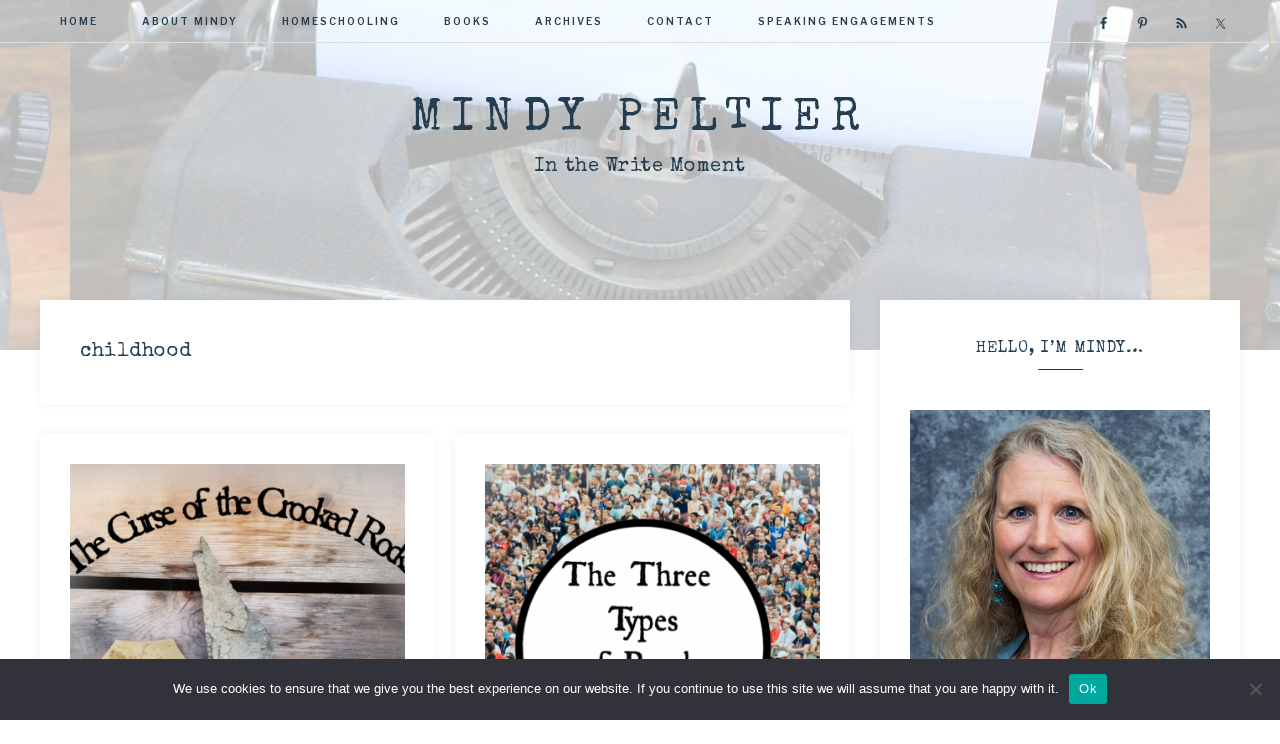

--- FILE ---
content_type: text/html; charset=UTF-8
request_url: https://mindypeltier.com/tag/childhood/
body_size: 15445
content:
<!DOCTYPE html>
<html dir="ltr" lang="en-US" prefix="og: https://ogp.me/ns#">
<head >
<meta charset="UTF-8" />
<meta name="viewport" content="width=device-width, initial-scale=1" />

		<!-- All in One SEO 4.9.1.1 - aioseo.com -->
	<meta name="robots" content="max-image-preview:large" />
	<link rel="canonical" href="https://mindypeltier.com/tag/childhood/" />
	<meta name="generator" content="All in One SEO (AIOSEO) 4.9.1.1" />
		<script type="application/ld+json" class="aioseo-schema">
			{"@context":"https:\/\/schema.org","@graph":[{"@type":"BreadcrumbList","@id":"https:\/\/mindypeltier.com\/tag\/childhood\/#breadcrumblist","itemListElement":[{"@type":"ListItem","@id":"https:\/\/mindypeltier.com#listItem","position":1,"name":"Home","item":"https:\/\/mindypeltier.com","nextItem":{"@type":"ListItem","@id":"https:\/\/mindypeltier.com\/tag\/childhood\/#listItem","name":"childhood"}},{"@type":"ListItem","@id":"https:\/\/mindypeltier.com\/tag\/childhood\/#listItem","position":2,"name":"childhood","previousItem":{"@type":"ListItem","@id":"https:\/\/mindypeltier.com#listItem","name":"Home"}}]},{"@type":"CollectionPage","@id":"https:\/\/mindypeltier.com\/tag\/childhood\/#collectionpage","url":"https:\/\/mindypeltier.com\/tag\/childhood\/","name":"childhood - Mindy Peltier","inLanguage":"en-US","isPartOf":{"@id":"https:\/\/mindypeltier.com\/#website"},"breadcrumb":{"@id":"https:\/\/mindypeltier.com\/tag\/childhood\/#breadcrumblist"}},{"@type":"Organization","@id":"https:\/\/mindypeltier.com\/#organization","name":"Mindy Peltier","description":"In the Write Moment","url":"https:\/\/mindypeltier.com\/"},{"@type":"WebSite","@id":"https:\/\/mindypeltier.com\/#website","url":"https:\/\/mindypeltier.com\/","name":"Mindy Peltier","description":"In the Write Moment","inLanguage":"en-US","publisher":{"@id":"https:\/\/mindypeltier.com\/#organization"}}]}
		</script>
		<!-- All in One SEO -->


<!-- Begin Social Rocket v1.3.4 https://wpsocialrocket.com -->
<meta property="og:title" content="Tag: &lt;span&gt;childhood&lt;/span&gt;" />
<meta property="og:description" content="The curse of the crooked rocks isn&#8217;t a Nancy Drew book. These are sad but true tales from my childhood.... Read More" />
<meta name="twitter:card" content="summary_large_image">
<meta name="twitter:title" content="Tag: &lt;span&gt;childhood&lt;/span&gt;" />
<meta name="twitter:description" content="The curse of the crooked rocks isn&#8217;t a Nancy Drew book. These are sad but true tales from my childhood.... Read More" />
<!-- / Social Rocket -->

	<!-- This site is optimized with the Yoast SEO plugin v22.2 - https://yoast.com/wordpress/plugins/seo/ -->
	<title>childhood - Mindy Peltier</title>
<link data-rocket-preload as="style" href="https://fonts.googleapis.com/css?family=Libre%20Franklin%3A300%2C300i%2C400%2C400i%2C500%2C500i%2C600%2C600i%7CAveria%20Serif%20Libre%3A300%2C400%2C400i&#038;display=swap" rel="preload">
<link href="https://fonts.googleapis.com/css?family=Libre%20Franklin%3A300%2C300i%2C400%2C400i%2C500%2C500i%2C600%2C600i%7CAveria%20Serif%20Libre%3A300%2C400%2C400i&#038;display=swap" media="print" onload="this.media=&#039;all&#039;" rel="stylesheet">
<noscript data-wpr-hosted-gf-parameters=""><link rel="stylesheet" href="https://fonts.googleapis.com/css?family=Libre%20Franklin%3A300%2C300i%2C400%2C400i%2C500%2C500i%2C600%2C600i%7CAveria%20Serif%20Libre%3A300%2C400%2C400i&#038;display=swap"></noscript>
	<link rel="canonical" href="https://mindypeltier.com/tag/childhood/" />
	<meta property="og:locale" content="en_US" />
	<meta property="og:type" content="article" />
	<meta property="og:title" content="childhood Archives ~ Mindy Peltier" />
	<meta property="og:url" content="https://mindypeltier.com/tag/childhood/" />
	<meta property="og:site_name" content="Mindy Peltier" />
	<meta name="twitter:card" content="summary_large_image" />
	<meta name="twitter:site" content="@MindyJPeltier" />
	<script type="application/ld+json" class="yoast-schema-graph">{"@context":"https://schema.org","@graph":[{"@type":"CollectionPage","@id":"https://mindypeltier.com/tag/childhood/","url":"https://mindypeltier.com/tag/childhood/","name":"childhood Archives ~ Mindy Peltier","isPartOf":{"@id":"https://mindypeltier.com/#website"},"primaryImageOfPage":{"@id":"https://mindypeltier.com/tag/childhood/#primaryimage"},"image":{"@id":"https://mindypeltier.com/tag/childhood/#primaryimage"},"thumbnailUrl":"https://mindypeltier.com/wp-content/uploads/2019/10/Curse-of-the-Crooked-Rocks-@MindyJPelter.png","inLanguage":"en-US"},{"@type":"ImageObject","inLanguage":"en-US","@id":"https://mindypeltier.com/tag/childhood/#primaryimage","url":"https://mindypeltier.com/wp-content/uploads/2019/10/Curse-of-the-Crooked-Rocks-@MindyJPelter.png","contentUrl":"https://mindypeltier.com/wp-content/uploads/2019/10/Curse-of-the-Crooked-Rocks-@MindyJPelter.png","width":839,"height":634},{"@type":"WebSite","@id":"https://mindypeltier.com/#website","url":"https://mindypeltier.com/","name":"Mindy Peltier","description":"In the Write Moment","publisher":{"@id":"https://mindypeltier.com/#/schema/person/e775ff9f4c1cb50b6987694b1202e22c"},"potentialAction":[{"@type":"SearchAction","target":{"@type":"EntryPoint","urlTemplate":"https://mindypeltier.com/?s={search_term_string}"},"query-input":"required name=search_term_string"}],"inLanguage":"en-US"},{"@type":["Person","Organization"],"@id":"https://mindypeltier.com/#/schema/person/e775ff9f4c1cb50b6987694b1202e22c","name":"Mindy Peltier","image":{"@type":"ImageObject","inLanguage":"en-US","@id":"https://mindypeltier.com/#/schema/person/image/","url":"https://mindypeltier.com/wp-content/uploads/2019/10/Mindy-Headshot-smaller-2.jpg","contentUrl":"https://mindypeltier.com/wp-content/uploads/2019/10/Mindy-Headshot-smaller-2.jpg","width":439,"height":575,"caption":"Mindy Peltier"},"logo":{"@id":"https://mindypeltier.com/#/schema/person/image/"},"sameAs":["http://mindypeltier.com","https://www.facebook.com/mindypeltierauthor","https://twitter.com/MindyJPeltier"]}]}</script>
	<!-- / Yoast SEO plugin. -->


<link rel='dns-prefetch' href='//fonts.googleapis.com' />
<link rel='dns-prefetch' href='//unpkg.com' />
<link href='https://fonts.gstatic.com' crossorigin rel='preconnect' />
<link rel="alternate" type="application/rss+xml" title="Mindy Peltier &raquo; Feed" href="https://mindypeltier.com/feed/" />
<link rel="alternate" type="application/rss+xml" title="Mindy Peltier &raquo; Comments Feed" href="https://mindypeltier.com/comments/feed/" />
<link rel="alternate" type="application/rss+xml" title="Mindy Peltier &raquo; childhood Tag Feed" href="https://mindypeltier.com/tag/childhood/feed/" />
		<!-- This site uses the Google Analytics by MonsterInsights plugin v9.11.1 - Using Analytics tracking - https://www.monsterinsights.com/ -->
							<script src="//www.googletagmanager.com/gtag/js?id=G-XW0LQDDH4F"  data-cfasync="false" data-wpfc-render="false" type="text/javascript" async></script>
			<script data-cfasync="false" data-wpfc-render="false" type="text/javascript">
				var mi_version = '9.11.1';
				var mi_track_user = true;
				var mi_no_track_reason = '';
								var MonsterInsightsDefaultLocations = {"page_location":"https:\/\/mindypeltier.com\/tag\/childhood\/"};
								if ( typeof MonsterInsightsPrivacyGuardFilter === 'function' ) {
					var MonsterInsightsLocations = (typeof MonsterInsightsExcludeQuery === 'object') ? MonsterInsightsPrivacyGuardFilter( MonsterInsightsExcludeQuery ) : MonsterInsightsPrivacyGuardFilter( MonsterInsightsDefaultLocations );
				} else {
					var MonsterInsightsLocations = (typeof MonsterInsightsExcludeQuery === 'object') ? MonsterInsightsExcludeQuery : MonsterInsightsDefaultLocations;
				}

								var disableStrs = [
										'ga-disable-G-XW0LQDDH4F',
									];

				/* Function to detect opted out users */
				function __gtagTrackerIsOptedOut() {
					for (var index = 0; index < disableStrs.length; index++) {
						if (document.cookie.indexOf(disableStrs[index] + '=true') > -1) {
							return true;
						}
					}

					return false;
				}

				/* Disable tracking if the opt-out cookie exists. */
				if (__gtagTrackerIsOptedOut()) {
					for (var index = 0; index < disableStrs.length; index++) {
						window[disableStrs[index]] = true;
					}
				}

				/* Opt-out function */
				function __gtagTrackerOptout() {
					for (var index = 0; index < disableStrs.length; index++) {
						document.cookie = disableStrs[index] + '=true; expires=Thu, 31 Dec 2099 23:59:59 UTC; path=/';
						window[disableStrs[index]] = true;
					}
				}

				if ('undefined' === typeof gaOptout) {
					function gaOptout() {
						__gtagTrackerOptout();
					}
				}
								window.dataLayer = window.dataLayer || [];

				window.MonsterInsightsDualTracker = {
					helpers: {},
					trackers: {},
				};
				if (mi_track_user) {
					function __gtagDataLayer() {
						dataLayer.push(arguments);
					}

					function __gtagTracker(type, name, parameters) {
						if (!parameters) {
							parameters = {};
						}

						if (parameters.send_to) {
							__gtagDataLayer.apply(null, arguments);
							return;
						}

						if (type === 'event') {
														parameters.send_to = monsterinsights_frontend.v4_id;
							var hookName = name;
							if (typeof parameters['event_category'] !== 'undefined') {
								hookName = parameters['event_category'] + ':' + name;
							}

							if (typeof MonsterInsightsDualTracker.trackers[hookName] !== 'undefined') {
								MonsterInsightsDualTracker.trackers[hookName](parameters);
							} else {
								__gtagDataLayer('event', name, parameters);
							}
							
						} else {
							__gtagDataLayer.apply(null, arguments);
						}
					}

					__gtagTracker('js', new Date());
					__gtagTracker('set', {
						'developer_id.dZGIzZG': true,
											});
					if ( MonsterInsightsLocations.page_location ) {
						__gtagTracker('set', MonsterInsightsLocations);
					}
										__gtagTracker('config', 'G-XW0LQDDH4F', {"forceSSL":"true","anonymize_ip":"true"} );
										window.gtag = __gtagTracker;										(function () {
						/* https://developers.google.com/analytics/devguides/collection/analyticsjs/ */
						/* ga and __gaTracker compatibility shim. */
						var noopfn = function () {
							return null;
						};
						var newtracker = function () {
							return new Tracker();
						};
						var Tracker = function () {
							return null;
						};
						var p = Tracker.prototype;
						p.get = noopfn;
						p.set = noopfn;
						p.send = function () {
							var args = Array.prototype.slice.call(arguments);
							args.unshift('send');
							__gaTracker.apply(null, args);
						};
						var __gaTracker = function () {
							var len = arguments.length;
							if (len === 0) {
								return;
							}
							var f = arguments[len - 1];
							if (typeof f !== 'object' || f === null || typeof f.hitCallback !== 'function') {
								if ('send' === arguments[0]) {
									var hitConverted, hitObject = false, action;
									if ('event' === arguments[1]) {
										if ('undefined' !== typeof arguments[3]) {
											hitObject = {
												'eventAction': arguments[3],
												'eventCategory': arguments[2],
												'eventLabel': arguments[4],
												'value': arguments[5] ? arguments[5] : 1,
											}
										}
									}
									if ('pageview' === arguments[1]) {
										if ('undefined' !== typeof arguments[2]) {
											hitObject = {
												'eventAction': 'page_view',
												'page_path': arguments[2],
											}
										}
									}
									if (typeof arguments[2] === 'object') {
										hitObject = arguments[2];
									}
									if (typeof arguments[5] === 'object') {
										Object.assign(hitObject, arguments[5]);
									}
									if ('undefined' !== typeof arguments[1].hitType) {
										hitObject = arguments[1];
										if ('pageview' === hitObject.hitType) {
											hitObject.eventAction = 'page_view';
										}
									}
									if (hitObject) {
										action = 'timing' === arguments[1].hitType ? 'timing_complete' : hitObject.eventAction;
										hitConverted = mapArgs(hitObject);
										__gtagTracker('event', action, hitConverted);
									}
								}
								return;
							}

							function mapArgs(args) {
								var arg, hit = {};
								var gaMap = {
									'eventCategory': 'event_category',
									'eventAction': 'event_action',
									'eventLabel': 'event_label',
									'eventValue': 'event_value',
									'nonInteraction': 'non_interaction',
									'timingCategory': 'event_category',
									'timingVar': 'name',
									'timingValue': 'value',
									'timingLabel': 'event_label',
									'page': 'page_path',
									'location': 'page_location',
									'title': 'page_title',
									'referrer' : 'page_referrer',
								};
								for (arg in args) {
																		if (!(!args.hasOwnProperty(arg) || !gaMap.hasOwnProperty(arg))) {
										hit[gaMap[arg]] = args[arg];
									} else {
										hit[arg] = args[arg];
									}
								}
								return hit;
							}

							try {
								f.hitCallback();
							} catch (ex) {
							}
						};
						__gaTracker.create = newtracker;
						__gaTracker.getByName = newtracker;
						__gaTracker.getAll = function () {
							return [];
						};
						__gaTracker.remove = noopfn;
						__gaTracker.loaded = true;
						window['__gaTracker'] = __gaTracker;
					})();
									} else {
										console.log("");
					(function () {
						function __gtagTracker() {
							return null;
						}

						window['__gtagTracker'] = __gtagTracker;
						window['gtag'] = __gtagTracker;
					})();
									}
			</script>
							<!-- / Google Analytics by MonsterInsights -->
		<link data-minify="1" rel='stylesheet' id='anchored-css' href='https://mindypeltier.com/wp-content/cache/min/1/wp-content/themes/restored316-anchored/style.css?ver=1734193238' type='text/css' media='all' />
<style id='anchored-inline-css' type='text/css'>


		a,
		a.more-link:hover,
		.genesis-nav-menu a:hover,
		.genesis-nav-menu .current-menu-item > a,
		.entry-title a:hover,
		.site-description,
		.menu-toggle:focus,
		.menu-toggle:hover,
		.sub-menu-toggle:focus,
		.sub-menu-toggle:hover {
			color: #85c0d2;
		}
		
		a.more-link:hover {
			border-color: #85c0d2;
		}
		
		.woocommerce .woocommerce-message,
		.woocommerce .woocommerce-info {
			border-top-color: #85c0d2 !important;
		}
		
		.woocommerce .woocommerce-message::before,
		.woocommerce .woocommerce-info::before,
		.woocommerce div.product p.price,
		.woocommerce div.product span.price,
		.woocommerce ul.products li.product .price,
		.woocommerce form .form-row .required,
		.front-page .icon,
		.slick-arrow {
			color: #85c0d2 !important;
		}
		
		
		

		button,
		input[type="button"],
		input[type="reset"],
		input[type="submit"],
		.button,
		.more-from-category a,
		div.ck_form .ck_subscribe_button,
		a.wprm-jump-to-recipe-shortcode,
		.wprm-recipe-print {
			background-color: #85c0d2;
		}
		
		.woocommerce #respond input#submit,
		.woocommerce a.button,
		.woocommerce button.button,
		.woocommerce input.button {
			background-color: #85c0d2 !important;
		}
		
		

		button,
		input[type="button"],
		input[type="reset"],
		input[type="submit"],
		.button,
		.more-from-category a,
		div.ck_form .ck_subscribe_button,
		a.wprm-jump-to-recipe-shortcode {
			border-color: #85c0d2;
		}
		
		.woocommerce #respond input#submit,
		.woocommerce a.button,
		.woocommerce button.button,
		.woocommerce input.button {
			border-color: #85c0d2 !important;
		}
		
		

		button:hover,
		input[type="button"]:hover,
		input[type="reset"]:hover,
		input[type="submit"]:hover,
		.button:hover,
		.more-from-category a:hover,
		div.ck_form .ck_subscribe_button:hover,
		a.wprm-jump-to-recipe-shortcode:hover,
		.wprm-recipe-print:hover {
			background-color: #243e50;
		}
		
		.woocommerce #respond input#submit:hover,
		.woocommerce a.button:hover,
		.woocommerce button.button:hover,
		.woocommerce input.button:hover,
		.woocommerce span.onsale {
			background-color: #243e50 !important;
		}
		
		

		button:hover,
		input[type="button"]:hover,
		input[type="reset"]:hover,
		input[type="submit"]:hover,
		.button:hover,
		.more-from-category a:hover,
		div.ck_form .ck_subscribe_button:hover,
		a.wprm-jump-to-recipe-shortcode:hover {
			border-color: #243e50;
		}
		
		.woocommerce #respond input#submit:hover,
		.woocommerce a.button:hover,
		.woocommerce button.button:hover,
		.woocommerce input.button:hover {
			border-color: #243e50 !important;
		}
		
		
</style>
<style id='wp-emoji-styles-inline-css' type='text/css'>

	img.wp-smiley, img.emoji {
		display: inline !important;
		border: none !important;
		box-shadow: none !important;
		height: 1em !important;
		width: 1em !important;
		margin: 0 0.07em !important;
		vertical-align: -0.1em !important;
		background: none !important;
		padding: 0 !important;
	}
</style>
<link rel='stylesheet' id='wp-block-library-css' href='https://mindypeltier.com/wp-includes/css/dist/block-library/style.min.css?ver=6.4.7' type='text/css' media='all' />
<style id='wp-block-library-inline-css' type='text/css'>
.has-text-align-justify{text-align:justify;}
</style>
<link data-minify="1" rel='stylesheet' id='aioseo/css/src/vue/standalone/blocks/table-of-contents/global.scss-css' href='https://mindypeltier.com/wp-content/cache/min/1/wp-content/plugins/all-in-one-seo-pack/dist/Lite/assets/css/table-of-contents/global.e90f6d47.css?ver=1765731365' type='text/css' media='all' />
<link rel='stylesheet' id='mediaelement-css' href='https://mindypeltier.com/wp-includes/js/mediaelement/mediaelementplayer-legacy.min.css?ver=4.2.17' type='text/css' media='all' />
<link rel='stylesheet' id='wp-mediaelement-css' href='https://mindypeltier.com/wp-includes/js/mediaelement/wp-mediaelement.min.css?ver=6.4.7' type='text/css' media='all' />
<style id='jetpack-sharing-buttons-style-inline-css' type='text/css'>
.jetpack-sharing-buttons__services-list{display:flex;flex-direction:row;flex-wrap:wrap;gap:0;list-style-type:none;margin:5px;padding:0}.jetpack-sharing-buttons__services-list.has-small-icon-size{font-size:12px}.jetpack-sharing-buttons__services-list.has-normal-icon-size{font-size:16px}.jetpack-sharing-buttons__services-list.has-large-icon-size{font-size:24px}.jetpack-sharing-buttons__services-list.has-huge-icon-size{font-size:36px}@media print{.jetpack-sharing-buttons__services-list{display:none!important}}.editor-styles-wrapper .wp-block-jetpack-sharing-buttons{gap:0;padding-inline-start:0}ul.jetpack-sharing-buttons__services-list.has-background{padding:1.25em 2.375em}
</style>
<style id='classic-theme-styles-inline-css' type='text/css'>
/*! This file is auto-generated */
.wp-block-button__link{color:#fff;background-color:#32373c;border-radius:9999px;box-shadow:none;text-decoration:none;padding:calc(.667em + 2px) calc(1.333em + 2px);font-size:1.125em}.wp-block-file__button{background:#32373c;color:#fff;text-decoration:none}
</style>
<style id='global-styles-inline-css' type='text/css'>
body{--wp--preset--color--black: #000000;--wp--preset--color--cyan-bluish-gray: #abb8c3;--wp--preset--color--white: #ffffff;--wp--preset--color--pale-pink: #f78da7;--wp--preset--color--vivid-red: #cf2e2e;--wp--preset--color--luminous-vivid-orange: #ff6900;--wp--preset--color--luminous-vivid-amber: #fcb900;--wp--preset--color--light-green-cyan: #7bdcb5;--wp--preset--color--vivid-green-cyan: #00d084;--wp--preset--color--pale-cyan-blue: #8ed1fc;--wp--preset--color--vivid-cyan-blue: #0693e3;--wp--preset--color--vivid-purple: #9b51e0;--wp--preset--gradient--vivid-cyan-blue-to-vivid-purple: linear-gradient(135deg,rgba(6,147,227,1) 0%,rgb(155,81,224) 100%);--wp--preset--gradient--light-green-cyan-to-vivid-green-cyan: linear-gradient(135deg,rgb(122,220,180) 0%,rgb(0,208,130) 100%);--wp--preset--gradient--luminous-vivid-amber-to-luminous-vivid-orange: linear-gradient(135deg,rgba(252,185,0,1) 0%,rgba(255,105,0,1) 100%);--wp--preset--gradient--luminous-vivid-orange-to-vivid-red: linear-gradient(135deg,rgba(255,105,0,1) 0%,rgb(207,46,46) 100%);--wp--preset--gradient--very-light-gray-to-cyan-bluish-gray: linear-gradient(135deg,rgb(238,238,238) 0%,rgb(169,184,195) 100%);--wp--preset--gradient--cool-to-warm-spectrum: linear-gradient(135deg,rgb(74,234,220) 0%,rgb(151,120,209) 20%,rgb(207,42,186) 40%,rgb(238,44,130) 60%,rgb(251,105,98) 80%,rgb(254,248,76) 100%);--wp--preset--gradient--blush-light-purple: linear-gradient(135deg,rgb(255,206,236) 0%,rgb(152,150,240) 100%);--wp--preset--gradient--blush-bordeaux: linear-gradient(135deg,rgb(254,205,165) 0%,rgb(254,45,45) 50%,rgb(107,0,62) 100%);--wp--preset--gradient--luminous-dusk: linear-gradient(135deg,rgb(255,203,112) 0%,rgb(199,81,192) 50%,rgb(65,88,208) 100%);--wp--preset--gradient--pale-ocean: linear-gradient(135deg,rgb(255,245,203) 0%,rgb(182,227,212) 50%,rgb(51,167,181) 100%);--wp--preset--gradient--electric-grass: linear-gradient(135deg,rgb(202,248,128) 0%,rgb(113,206,126) 100%);--wp--preset--gradient--midnight: linear-gradient(135deg,rgb(2,3,129) 0%,rgb(40,116,252) 100%);--wp--preset--font-size--small: 12px;--wp--preset--font-size--medium: 20px;--wp--preset--font-size--large: 20px;--wp--preset--font-size--x-large: 42px;--wp--preset--font-size--normal: 16px;--wp--preset--font-size--larger: 24px;--wp--preset--spacing--20: 0.44rem;--wp--preset--spacing--30: 0.67rem;--wp--preset--spacing--40: 1rem;--wp--preset--spacing--50: 1.5rem;--wp--preset--spacing--60: 2.25rem;--wp--preset--spacing--70: 3.38rem;--wp--preset--spacing--80: 5.06rem;--wp--preset--shadow--natural: 6px 6px 9px rgba(0, 0, 0, 0.2);--wp--preset--shadow--deep: 12px 12px 50px rgba(0, 0, 0, 0.4);--wp--preset--shadow--sharp: 6px 6px 0px rgba(0, 0, 0, 0.2);--wp--preset--shadow--outlined: 6px 6px 0px -3px rgba(255, 255, 255, 1), 6px 6px rgba(0, 0, 0, 1);--wp--preset--shadow--crisp: 6px 6px 0px rgba(0, 0, 0, 1);}:where(.is-layout-flex){gap: 0.5em;}:where(.is-layout-grid){gap: 0.5em;}body .is-layout-flow > .alignleft{float: left;margin-inline-start: 0;margin-inline-end: 2em;}body .is-layout-flow > .alignright{float: right;margin-inline-start: 2em;margin-inline-end: 0;}body .is-layout-flow > .aligncenter{margin-left: auto !important;margin-right: auto !important;}body .is-layout-constrained > .alignleft{float: left;margin-inline-start: 0;margin-inline-end: 2em;}body .is-layout-constrained > .alignright{float: right;margin-inline-start: 2em;margin-inline-end: 0;}body .is-layout-constrained > .aligncenter{margin-left: auto !important;margin-right: auto !important;}body .is-layout-constrained > :where(:not(.alignleft):not(.alignright):not(.alignfull)){max-width: var(--wp--style--global--content-size);margin-left: auto !important;margin-right: auto !important;}body .is-layout-constrained > .alignwide{max-width: var(--wp--style--global--wide-size);}body .is-layout-flex{display: flex;}body .is-layout-flex{flex-wrap: wrap;align-items: center;}body .is-layout-flex > *{margin: 0;}body .is-layout-grid{display: grid;}body .is-layout-grid > *{margin: 0;}:where(.wp-block-columns.is-layout-flex){gap: 2em;}:where(.wp-block-columns.is-layout-grid){gap: 2em;}:where(.wp-block-post-template.is-layout-flex){gap: 1.25em;}:where(.wp-block-post-template.is-layout-grid){gap: 1.25em;}.has-black-color{color: var(--wp--preset--color--black) !important;}.has-cyan-bluish-gray-color{color: var(--wp--preset--color--cyan-bluish-gray) !important;}.has-white-color{color: var(--wp--preset--color--white) !important;}.has-pale-pink-color{color: var(--wp--preset--color--pale-pink) !important;}.has-vivid-red-color{color: var(--wp--preset--color--vivid-red) !important;}.has-luminous-vivid-orange-color{color: var(--wp--preset--color--luminous-vivid-orange) !important;}.has-luminous-vivid-amber-color{color: var(--wp--preset--color--luminous-vivid-amber) !important;}.has-light-green-cyan-color{color: var(--wp--preset--color--light-green-cyan) !important;}.has-vivid-green-cyan-color{color: var(--wp--preset--color--vivid-green-cyan) !important;}.has-pale-cyan-blue-color{color: var(--wp--preset--color--pale-cyan-blue) !important;}.has-vivid-cyan-blue-color{color: var(--wp--preset--color--vivid-cyan-blue) !important;}.has-vivid-purple-color{color: var(--wp--preset--color--vivid-purple) !important;}.has-black-background-color{background-color: var(--wp--preset--color--black) !important;}.has-cyan-bluish-gray-background-color{background-color: var(--wp--preset--color--cyan-bluish-gray) !important;}.has-white-background-color{background-color: var(--wp--preset--color--white) !important;}.has-pale-pink-background-color{background-color: var(--wp--preset--color--pale-pink) !important;}.has-vivid-red-background-color{background-color: var(--wp--preset--color--vivid-red) !important;}.has-luminous-vivid-orange-background-color{background-color: var(--wp--preset--color--luminous-vivid-orange) !important;}.has-luminous-vivid-amber-background-color{background-color: var(--wp--preset--color--luminous-vivid-amber) !important;}.has-light-green-cyan-background-color{background-color: var(--wp--preset--color--light-green-cyan) !important;}.has-vivid-green-cyan-background-color{background-color: var(--wp--preset--color--vivid-green-cyan) !important;}.has-pale-cyan-blue-background-color{background-color: var(--wp--preset--color--pale-cyan-blue) !important;}.has-vivid-cyan-blue-background-color{background-color: var(--wp--preset--color--vivid-cyan-blue) !important;}.has-vivid-purple-background-color{background-color: var(--wp--preset--color--vivid-purple) !important;}.has-black-border-color{border-color: var(--wp--preset--color--black) !important;}.has-cyan-bluish-gray-border-color{border-color: var(--wp--preset--color--cyan-bluish-gray) !important;}.has-white-border-color{border-color: var(--wp--preset--color--white) !important;}.has-pale-pink-border-color{border-color: var(--wp--preset--color--pale-pink) !important;}.has-vivid-red-border-color{border-color: var(--wp--preset--color--vivid-red) !important;}.has-luminous-vivid-orange-border-color{border-color: var(--wp--preset--color--luminous-vivid-orange) !important;}.has-luminous-vivid-amber-border-color{border-color: var(--wp--preset--color--luminous-vivid-amber) !important;}.has-light-green-cyan-border-color{border-color: var(--wp--preset--color--light-green-cyan) !important;}.has-vivid-green-cyan-border-color{border-color: var(--wp--preset--color--vivid-green-cyan) !important;}.has-pale-cyan-blue-border-color{border-color: var(--wp--preset--color--pale-cyan-blue) !important;}.has-vivid-cyan-blue-border-color{border-color: var(--wp--preset--color--vivid-cyan-blue) !important;}.has-vivid-purple-border-color{border-color: var(--wp--preset--color--vivid-purple) !important;}.has-vivid-cyan-blue-to-vivid-purple-gradient-background{background: var(--wp--preset--gradient--vivid-cyan-blue-to-vivid-purple) !important;}.has-light-green-cyan-to-vivid-green-cyan-gradient-background{background: var(--wp--preset--gradient--light-green-cyan-to-vivid-green-cyan) !important;}.has-luminous-vivid-amber-to-luminous-vivid-orange-gradient-background{background: var(--wp--preset--gradient--luminous-vivid-amber-to-luminous-vivid-orange) !important;}.has-luminous-vivid-orange-to-vivid-red-gradient-background{background: var(--wp--preset--gradient--luminous-vivid-orange-to-vivid-red) !important;}.has-very-light-gray-to-cyan-bluish-gray-gradient-background{background: var(--wp--preset--gradient--very-light-gray-to-cyan-bluish-gray) !important;}.has-cool-to-warm-spectrum-gradient-background{background: var(--wp--preset--gradient--cool-to-warm-spectrum) !important;}.has-blush-light-purple-gradient-background{background: var(--wp--preset--gradient--blush-light-purple) !important;}.has-blush-bordeaux-gradient-background{background: var(--wp--preset--gradient--blush-bordeaux) !important;}.has-luminous-dusk-gradient-background{background: var(--wp--preset--gradient--luminous-dusk) !important;}.has-pale-ocean-gradient-background{background: var(--wp--preset--gradient--pale-ocean) !important;}.has-electric-grass-gradient-background{background: var(--wp--preset--gradient--electric-grass) !important;}.has-midnight-gradient-background{background: var(--wp--preset--gradient--midnight) !important;}.has-small-font-size{font-size: var(--wp--preset--font-size--small) !important;}.has-medium-font-size{font-size: var(--wp--preset--font-size--medium) !important;}.has-large-font-size{font-size: var(--wp--preset--font-size--large) !important;}.has-x-large-font-size{font-size: var(--wp--preset--font-size--x-large) !important;}
.wp-block-navigation a:where(:not(.wp-element-button)){color: inherit;}
:where(.wp-block-post-template.is-layout-flex){gap: 1.25em;}:where(.wp-block-post-template.is-layout-grid){gap: 1.25em;}
:where(.wp-block-columns.is-layout-flex){gap: 2em;}:where(.wp-block-columns.is-layout-grid){gap: 2em;}
.wp-block-pullquote{font-size: 1.5em;line-height: 1.6;}
</style>
<link rel='stylesheet' id='cookie-notice-front-css' href='https://mindypeltier.com/wp-content/plugins/cookie-notice/css/front.min.css?ver=2.5.11' type='text/css' media='all' />
<link data-minify="1" rel='stylesheet' id='mc4wp-form-basic-css' href='https://mindypeltier.com/wp-content/cache/min/1/wp-content/plugins/mailchimp-for-wp/assets/css/form-basic.css?ver=1734193238' type='text/css' media='all' />
<link data-minify="1" rel='stylesheet' id='mbt-style-css' href='https://mindypeltier.com/wp-content/cache/min/1/wp-content/plugins/mybooktable/css/frontend-style.css?ver=1734193238' type='text/css' media='all' />
<link data-minify="1" rel='stylesheet' id='mbt-style-pack-css' href='https://mindypeltier.com/wp-content/cache/min/1/wp-content/plugins/mybooktable-dev3/styles/silver/style.css?ver=1734193238' type='text/css' media='all' />
<link data-minify="1" rel='stylesheet' id='mbtpro2-frontend-style-css' href='https://mindypeltier.com/wp-content/cache/min/1/wp-content/plugins/mybooktable-dev3/includes/professional2/frontend.css?ver=1734193238' type='text/css' media='all' />
<link data-minify="1" rel='stylesheet' id='dashicons-css' href='https://mindypeltier.com/wp-content/cache/min/1/wp-includes/css/dashicons.min.css?ver=1734193238' type='text/css' media='all' />
<link data-minify="1" rel='stylesheet' id='mbtpro3-frontend-css-css' href='https://mindypeltier.com/wp-content/cache/min/1/wp-content/plugins/mybooktable-dev3/includes/professional3/frontend.css?ver=1734193238' type='text/css' media='all' />

<link data-minify="1" rel='stylesheet' id='ionicons-css' href='https://mindypeltier.com/wp-content/cache/min/1/ionicons@4.0.0/dist/css/ionicons.min.css?ver=1734193238' type='text/css' media='all' />
<link data-minify="1" rel='stylesheet' id='anchored-gutenberg-css' href='https://mindypeltier.com/wp-content/cache/min/1/wp-content/themes/restored316-anchored/lib/gutenberg/front-end.css?ver=1734193238' type='text/css' media='all' />
<link data-minify="1" rel='stylesheet' id='simple-social-icons-font-css' href='https://mindypeltier.com/wp-content/cache/min/1/wp-content/plugins/simple-social-icons/css/style.css?ver=1734193238' type='text/css' media='all' />
<link data-minify="1" rel='stylesheet' id='social_rocket-css' href='https://mindypeltier.com/wp-content/cache/min/1/wp-content/plugins/social-rocket/assets/css/style.css?ver=1734193238' type='text/css' media='all' />
<style id='social_rocket-inline-css' type='text/css'>

					 .social-rocket-buffer .social-rocket-button-icon,
					 .social-rocket-buffer .social-rocket-button-cta,
					 .social-rocket-buffer .social-rocket-button-count {
						color: #ffffff;
					}
				
					 .social-rocket-button.social-rocket-buffer {
						background-color: #999999;
					}
				
					 .social-rocket-button.social-rocket-buffer {
						border-color: transparent;
					}
				
					 .social-rocket-buffer:hover .social-rocket-button-icon,
					 .social-rocket-buffer:hover .social-rocket-button-cta,
					 .social-rocket-buffer:hover .social-rocket-button-count {
						color: #ffffff;
					}
					 .social-rocket-buffer:hover .social-rocket-button-icon svg,
					 .social-rocket-buffer:hover .social-rocket-button-icon svg g,
					 .social-rocket-buffer:hover .social-rocket-button-icon svg path {
						fill: #ffffff;
					}
				
					 .social-rocket-button.social-rocket-buffer:hover {
						background-color: #666666;
					}
				
					 .social-rocket-facebook .social-rocket-button-icon,
					 .social-rocket-facebook .social-rocket-button-cta,
					 .social-rocket-facebook .social-rocket-button-count {
						color: #ffffff;
					}
				
					 .social-rocket-button.social-rocket-facebook {
						background-color: #999999;
					}
				
					 .social-rocket-button.social-rocket-facebook {
						border-color: transparent;
					}
				
					 .social-rocket-facebook:hover .social-rocket-button-icon,
					 .social-rocket-facebook:hover .social-rocket-button-cta,
					 .social-rocket-facebook:hover .social-rocket-button-count {
						color: #ffffff;
					}
					 .social-rocket-facebook:hover .social-rocket-button-icon svg,
					 .social-rocket-facebook:hover .social-rocket-button-icon svg g,
					 .social-rocket-facebook:hover .social-rocket-button-icon svg path {
						fill: #ffffff;
					}
				
					 .social-rocket-button.social-rocket-facebook:hover {
						background-color: #666666;
					}
				
					 .social-rocket-linkedin .social-rocket-button-icon,
					 .social-rocket-linkedin .social-rocket-button-cta,
					 .social-rocket-linkedin .social-rocket-button-count {
						color: #ffffff;
					}
				
					 .social-rocket-button.social-rocket-linkedin {
						background-color: #999999;
					}
				
					 .social-rocket-button.social-rocket-linkedin {
						border-color: transparent;
					}
				
					 .social-rocket-linkedin:hover .social-rocket-button-icon,
					 .social-rocket-linkedin:hover .social-rocket-button-cta,
					 .social-rocket-linkedin:hover .social-rocket-button-count {
						color: #ffffff;
					}
					 .social-rocket-linkedin:hover .social-rocket-button-icon svg,
					 .social-rocket-linkedin:hover .social-rocket-button-icon svg g,
					 .social-rocket-linkedin:hover .social-rocket-button-icon svg path {
						fill: #ffffff;
					}
				
					 .social-rocket-button.social-rocket-linkedin:hover {
						background-color: #666666;
					}
				
					 .social-rocket-mix .social-rocket-button-icon,
					 .social-rocket-mix .social-rocket-button-cta,
					 .social-rocket-mix .social-rocket-button-count {
						color: #ffffff;
					}
				
					 .social-rocket-button.social-rocket-mix {
						background-color: #999999;
					}
				
					 .social-rocket-button.social-rocket-mix {
						border-color: transparent;
					}
				
					 .social-rocket-mix:hover .social-rocket-button-icon,
					 .social-rocket-mix:hover .social-rocket-button-cta,
					 .social-rocket-mix:hover .social-rocket-button-count {
						color: #ffffff;
					}
					 .social-rocket-mix:hover .social-rocket-button-icon svg,
					 .social-rocket-mix:hover .social-rocket-button-icon svg g,
					 .social-rocket-mix:hover .social-rocket-button-icon svg path {
						fill: #ffffff;
					}
				
					 .social-rocket-button.social-rocket-mix:hover {
						background-color: #666666;
					}
				
					 .social-rocket-pinterest .social-rocket-button-icon,
					 .social-rocket-pinterest .social-rocket-button-cta,
					 .social-rocket-pinterest .social-rocket-button-count {
						color: #ffffff;
					}
				
					 .social-rocket-button.social-rocket-pinterest {
						background-color: #999999;
					}
				
					 .social-rocket-button.social-rocket-pinterest {
						border-color: transparent;
					}
				
					 .social-rocket-pinterest:hover .social-rocket-button-icon,
					 .social-rocket-pinterest:hover .social-rocket-button-cta,
					 .social-rocket-pinterest:hover .social-rocket-button-count {
						color: #ffffff;
					}
					 .social-rocket-pinterest:hover .social-rocket-button-icon svg,
					 .social-rocket-pinterest:hover .social-rocket-button-icon svg g,
					 .social-rocket-pinterest:hover .social-rocket-button-icon svg path {
						fill: #ffffff;
					}
				
					 .social-rocket-button.social-rocket-pinterest:hover {
						background-color: #666666;
					}
				
					 .social-rocket-reddit .social-rocket-button-icon,
					 .social-rocket-reddit .social-rocket-button-cta,
					 .social-rocket-reddit .social-rocket-button-count {
						color: #ffffff;
					}
				
					 .social-rocket-button.social-rocket-reddit {
						background-color: #999999;
					}
				
					 .social-rocket-button.social-rocket-reddit {
						border-color: transparent;
					}
				
					 .social-rocket-reddit:hover .social-rocket-button-icon,
					 .social-rocket-reddit:hover .social-rocket-button-cta,
					 .social-rocket-reddit:hover .social-rocket-button-count {
						color: #ffffff;
					}
					 .social-rocket-reddit:hover .social-rocket-button-icon svg,
					 .social-rocket-reddit:hover .social-rocket-button-icon svg g,
					 .social-rocket-reddit:hover .social-rocket-button-icon svg path {
						fill: #ffffff;
					}
				
					 .social-rocket-button.social-rocket-reddit:hover {
						background-color: #666666;
					}
				
					 .social-rocket-twitter .social-rocket-button-icon,
					 .social-rocket-twitter .social-rocket-button-cta,
					 .social-rocket-twitter .social-rocket-button-count {
						color: #ffffff;
					}
				
					 .social-rocket-button.social-rocket-twitter {
						background-color: #999999;
					}
				
					 .social-rocket-button.social-rocket-twitter {
						border-color: transparent;
					}
				
					 .social-rocket-twitter:hover .social-rocket-button-icon,
					 .social-rocket-twitter:hover .social-rocket-button-cta,
					 .social-rocket-twitter:hover .social-rocket-button-count {
						color: #ffffff;
					}
					 .social-rocket-twitter:hover .social-rocket-button-icon svg,
					 .social-rocket-twitter:hover .social-rocket-button-icon svg g,
					 .social-rocket-twitter:hover .social-rocket-button-icon svg path {
						fill: #ffffff;
					}
				
					 .social-rocket-button.social-rocket-twitter:hover {
						background-color: #666666;
					}
				
					 .social-rocket-email .social-rocket-button-icon,
					 .social-rocket-email .social-rocket-button-cta,
					 .social-rocket-email .social-rocket-button-count {
						color: #ffffff;
					}
				
					 .social-rocket-button.social-rocket-email {
						background-color: #999999;
					}
				
					 .social-rocket-button.social-rocket-email {
						border-color: transparent;
					}
				
					 .social-rocket-email:hover .social-rocket-button-icon,
					 .social-rocket-email:hover .social-rocket-button-cta,
					 .social-rocket-email:hover .social-rocket-button-count {
						color: #ffffff;
					}
					 .social-rocket-email:hover .social-rocket-button-icon svg,
					 .social-rocket-email:hover .social-rocket-button-icon svg g,
					 .social-rocket-email:hover .social-rocket-button-icon svg path {
						fill: #ffffff;
					}
				
					 .social-rocket-button.social-rocket-email:hover {
						background-color: #666666;
					}
				
					 .social-rocket-print .social-rocket-button-icon,
					 .social-rocket-print .social-rocket-button-cta,
					 .social-rocket-print .social-rocket-button-count {
						color: #ffffff;
					}
				
					 .social-rocket-button.social-rocket-print {
						background-color: #999999;
					}
				
					 .social-rocket-button.social-rocket-print {
						border-color: transparent;
					}
				
					 .social-rocket-print:hover .social-rocket-button-icon,
					 .social-rocket-print:hover .social-rocket-button-cta,
					 .social-rocket-print:hover .social-rocket-button-count {
						color: #ffffff;
					}
					 .social-rocket-print:hover .social-rocket-button-icon svg,
					 .social-rocket-print:hover .social-rocket-button-icon svg g,
					 .social-rocket-print:hover .social-rocket-button-icon svg path {
						fill: #ffffff;
					}
				
					 .social-rocket-button.social-rocket-print:hover {
						background-color: #666666;
					}
				
				 .social-rocket-buttons {
					display: -webkit-box;
					display: -moz-box;
					display: -ms-flexbox;
					display: -webkit-flex;
					display: flex;
					-webkit-box-orient: horizontal;
					-webkit-box-direction: normal;
					-ms-flex-direction: row;
					flex-direction: row;
					-ms-flex-wrap: wrap;
					flex-wrap: wrap;
					-webkit-box-pack: justify;
					-ms-flex-pack: justify;
					justify-content: space-between;
					-ms-flex-line-pack: stretch;
					align-content: stretch;
					-webkit-box-align: stretch;
					-ms-flex-align: stretch;
					align-items: stretch;
				}
				 .social-rocket-buttons .social-rocket-button,
				 .social-rocket-buttons .social-rocket-button-anchor,
				 .social-rocket-buttons .social-rocket-shares-total {
					-webkit-box-flex: 1;
					-ms-flex: 1;
					flex: 1;
				}
			
			 .social-rocket-buttons .social-rocket-shares-total {
				color: #252525;
			}
			 .social-rocket-buttons {
				text-align: left;
			}
			 .social-rocket-button {
				border-style: solid;
				border-width: 1px;
				border-radius: 0px;
			}
			 .social-rocket-buttons .social-rocket-button,
			 .social-rocket-buttons .social-rocket-button:last-child,
			 .social-rocket-buttons .social-rocket-shares-total {
				margin-bottom: 5px;
				margin-right: 5px;
			}
		
			.social-rocket-floating-buttons .social-rocket-shares-total {
				color: #252525;
			}
		
			.social-rocket-floating-buttons.social-rocket-position-top,
			.social-rocket-floating-buttons.social-rocket-position-bottom {
				text-align: center;
			}
		
			.social-rocket-floating-buttons .social-rocket-floating-button {
				border-style: none;
				border-width: 0px;
				border-radius: 0px;
			}
		
			.social-rocket-floating-buttons .social-rocket-floating-button,
			.social-rocket-floating-buttons .social-rocket-shares-total {
				margin-bottom: 0px;
			}
			
			.social-rocket-tweet {
				background-color: #429cd6;
				color: #ffffff;
				font-size: 24px;
				border-style: none;
				border-width: 1px;
				border-color: #dddddd;
				border-radius: 0px;
			}
			.social-rocket-tweet a {
				border-left: 10px solid #3c87b2;
			}
			.social-rocket-tweet-cta {
				color: #ffffff;
				text-align: right;
			}
		
				@media screen and (max-width: 782px) {
					.social-rocket-inline-buttons.social-rocket-desktop-only {
						display: none !important;
					}
					.social-rocket-inline-buttons.social-rocket-mobile-only {
						display: block;
					}
				}
				@media screen and (min-width: 783px) {
					.social-rocket-inline-buttons.social-rocket-mobile-only {
						display: none !important;
					}
					.social-rocket-inline-buttons.social-rocket-desktop-only {
						display: block;
					}
				}
			
				@media screen and (max-width: 782px) {
					.social-rocket-floating-buttons.social-rocket-desktop-only {
						display: none !important;
					}
					.social-rocket-floating-buttons.social-rocket-mobile-only {
						display: block;
					}
				}
				@media screen and (min-width: 783px) {
					.social-rocket-floating-buttons.social-rocket-mobile-only {
						display: none !important;
					}
					.social-rocket-floating-buttons.social-rocket-desktop-only {
						display: block;
					}
				}
			
</style>
<link data-minify="1" rel='stylesheet' id='fontawesome_all-css' href='https://mindypeltier.com/wp-content/cache/min/1/wp-content/plugins/social-rocket/assets/css/all.min.css?ver=1734193238' type='text/css' media='all' />
<script type="text/javascript" src="https://mindypeltier.com/wp-content/plugins/google-analytics-for-wordpress/assets/js/frontend-gtag.min.js?ver=9.11.1" id="monsterinsights-frontend-script-js" async="async" data-wp-strategy="async"></script>
<script data-cfasync="false" data-wpfc-render="false" type="text/javascript" id='monsterinsights-frontend-script-js-extra'>/* <![CDATA[ */
var monsterinsights_frontend = {"js_events_tracking":"true","download_extensions":"doc,pdf,ppt,zip,xls,docx,pptx,xlsx","inbound_paths":"[]","home_url":"https:\/\/mindypeltier.com","hash_tracking":"false","v4_id":"G-XW0LQDDH4F"};/* ]]> */
</script>
<script type="text/javascript" id="cookie-notice-front-js-before">
/* <![CDATA[ */
var cnArgs = {"ajaxUrl":"https:\/\/mindypeltier.com\/wp-admin\/admin-ajax.php","nonce":"89494e443b","hideEffect":"fade","position":"bottom","onScroll":false,"onScrollOffset":100,"onClick":false,"cookieName":"cookie_notice_accepted","cookieTime":2592000,"cookieTimeRejected":2592000,"globalCookie":false,"redirection":false,"cache":true,"revokeCookies":false,"revokeCookiesOpt":"automatic"};
/* ]]> */
</script>
<script type="text/javascript" src="https://mindypeltier.com/wp-content/plugins/cookie-notice/js/front.min.js?ver=2.5.11" id="cookie-notice-front-js" data-rocket-defer defer></script>
<script type="text/javascript" src="https://mindypeltier.com/wp-includes/js/jquery/jquery.min.js?ver=3.7.1" id="jquery-core-js"></script>
<script type="text/javascript" src="https://mindypeltier.com/wp-includes/js/jquery/jquery-migrate.min.js?ver=3.4.1" id="jquery-migrate-js" data-rocket-defer defer></script>
<script type="text/javascript" src="https://mindypeltier.com/wp-includes/js/jquery/ui/core.min.js?ver=1.13.2" id="jquery-ui-core-js" data-rocket-defer defer></script>
<script type="text/javascript" src="https://mindypeltier.com/wp-includes/js/jquery/ui/accordion.min.js?ver=1.13.2" id="jquery-ui-accordion-js" data-rocket-defer defer></script>
<script data-minify="1" type="text/javascript" src="https://mindypeltier.com/wp-content/cache/min/1/wp-content/plugins/mybooktable-dev3/includes/professional3/frontend.js?ver=1734193238" id="mbtpro3-frontend-js-js" data-rocket-defer defer></script>
<!--[if lt IE 8]>
<script type="text/javascript" src="https://mindypeltier.com/wp-includes/js/json2.min.js?ver=2015-05-03" id="json2-js"></script>
<![endif]-->
<link rel="https://api.w.org/" href="https://mindypeltier.com/wp-json/" /><link rel="alternate" type="application/json" href="https://mindypeltier.com/wp-json/wp/v2/tags/4213" /><link rel="EditURI" type="application/rsd+xml" title="RSD" href="https://mindypeltier.com/xmlrpc.php?rsd" />
	<style type="text/css">
	.mbt-book .mbt-book-buybuttons .mbt-book-buybutton img { width: 172px; height: 30px; } .mbt-book .mbt-book-buybuttons .mbt-book-buybutton { padding: 4px 8px 0px 0px; }.mbt-book-archive .mbt-book .mbt-book-buybuttons .mbt-book-buybutton img { width: 172px; height: 30px; } .mbt-book-archive .mbt-book .mbt-book-buybuttons .mbt-book-buybutton { padding: 4px 8px 0px 0px; }.mbt-featured-book-widget .mbt-book-buybuttons .mbt-book-buybutton img { width: 172px; height: 30px; } .mbt-featured-book-widget .mbt-book-buybuttons .mbt-book-buybutton { padding: 4px 8px 0px 0px; }	</style>
		<script type="text/javascript">
		window.ajaxurl = "https://mindypeltier.com/wp-admin/admin-ajax.php";
	</script>
<style type="text/css">.mbt-book-buybuttons .mbt-universal-buybutton { margin: 0; display: inline-block; box-sizing: border-box; }.mbt-book .mbt-book-buybuttons .mbt-universal-buybutton { font-size: 15px; line-height: 16px; padding: 6px 12px; width: 172px; min-height: 30px; }.mbt-book-archive .mbt-book .mbt-book-buybuttons .mbt-universal-buybutton { font-size: 15px; line-height: 16px; padding: 6px 12px; width: 172px; min-height: 30px; }.mbt-featured-book-widget .mbt-book-buybuttons .mbt-universal-buybutton { font-size: 15px; line-height: 16px; padding: 6px 12px; width: 172px; min-height: 30px; }</style><style type="text/css">@media only screen and (min-width: 768px) {.mbt-book-archive .mbt-book.mbt-grid-book { width: 31.034482758621%; margin-right: 3.448275862069%; }.mbt-book-archive .mbt-book.mbt-grid-book:nth-child(3n+1) { clear: left; }.mbt-book-archive .mbt-book.mbt-grid-book:nth-child(3n) { margin-right: 0; }}</style><style type="text/css"></style><link rel="pingback" href="https://mindypeltier.com/xmlrpc.php" />
	<style type="text/css">
		.site-header {
							background-image: url(https://mindypeltier.com/wp-content/uploads/2019/05/in-the-write-moment-typewriter.jpg);
				background-position: center;
			
			
					}
	</style>
<style>.mc4wp-checkbox-wp-comment-form{clear:both;width:auto;display:block;position:static}.mc4wp-checkbox-wp-comment-form input{float:none;vertical-align:middle;-webkit-appearance:checkbox;width:auto;max-width:21px;margin:0 6px 0 0;padding:0;position:static;display:inline-block!important}.mc4wp-checkbox-wp-comment-form label{float:none;cursor:pointer;width:auto;margin:0 0 16px;display:block;position:static}</style><link rel="icon" href="https://mindypeltier.com/wp-content/uploads/2014/12/cropped-Mindy-Headshot1-32x32.jpg" sizes="32x32" />
<link rel="icon" href="https://mindypeltier.com/wp-content/uploads/2014/12/cropped-Mindy-Headshot1-192x192.jpg" sizes="192x192" />
<link rel="apple-touch-icon" href="https://mindypeltier.com/wp-content/uploads/2014/12/cropped-Mindy-Headshot1-180x180.jpg" />
<meta name="msapplication-TileImage" content="https://mindypeltier.com/wp-content/uploads/2014/12/cropped-Mindy-Headshot1-270x270.jpg" />
		<style type="text/css" id="wp-custom-css">
			@import url('https://fonts.googleapis.com/css?family=Special+Elite&display=swap');

h1, h2, h3, h4, h5, h6 {
font-family: 'Special Elite', cursive;
	text-transform:none;
}

.home-page .widget-area h3, .home-carousel .carousel-title {
	font-family: 'Special Elite', cursive;}

.site-title {
	font-family: 'Special Elite', cursive;
	font-size: 45px;
	font-weight: 400;
	letter-spacing: 10px;
	line-height: 1.2;
	text-transform: uppercase;
}

.site-description {
    color: #243e50;
    display: block;
    font-style: normal;
    font-size: 20px;
    letter-spacing: .5px;
    margin-bottom: 0;
	font-family: 'Special Elite', cursive;
}


.comment-sub-ops label {font-style:italic; font-size:90%; }
.comment-sub-ops select.cso-sub-type {
    width: auto !important;
    float: left;
}

.comment-sub-ops select {padding:10px; font-size:75%;}

.comment-sub-ops .cso-links {font-size:70% !important;padding-top:10px;}


.entry-footer p.entry-meta {
    margin-bottom: 0;
    margin-top: 15px;
}

.comment-header .comment-author-name {    font-size: 16px;}		</style>
		<noscript><style id="rocket-lazyload-nojs-css">.rll-youtube-player, [data-lazy-src]{display:none !important;}</style></noscript><meta name="generator" content="WP Rocket 3.20.2" data-wpr-features="wpr_defer_js wpr_minify_js wpr_lazyload_images wpr_lazyload_iframes wpr_image_dimensions wpr_minify_css wpr_desktop" /></head>
<body class="archive tag tag-childhood tag-4213 wp-embed-responsive cookies-not-set header-full-width content-sidebar genesis-breadcrumbs-hidden genesis-footer-widgets-visible anchored-archives"><div class="site-container"><nav class="nav-primary" aria-label="Main"><div class="wrap"><ul id="menu-menu" class="menu genesis-nav-menu menu-primary"><li id="menu-item-19945" class="menu-item menu-item-type-custom menu-item-object-custom menu-item-home menu-item-19945"><a href="https://mindypeltier.com/"><span >Home</span></a></li>
<li id="menu-item-8" class="menu-item menu-item-type-post_type menu-item-object-page menu-item-8"><a href="https://mindypeltier.com/about/"><span >About Mindy</span></a></li>
<li id="menu-item-13" class="menu-item menu-item-type-custom menu-item-object-custom menu-item-13"><a href="https://hometeachedmommamindy.blogspot.com"><span >Homeschooling</span></a></li>
<li id="menu-item-36" class="menu-item menu-item-type-post_type menu-item-object-page menu-item-36"><a href="https://mindypeltier.com/books/"><span >Books</span></a></li>
<li id="menu-item-37" class="menu-item menu-item-type-post_type menu-item-object-page menu-item-37"><a href="https://mindypeltier.com/archives/"><span >Archives</span></a></li>
<li id="menu-item-13435" class="menu-item menu-item-type-post_type menu-item-object-page menu-item-13435"><a href="https://mindypeltier.com/contact/"><span >Contact</span></a></li>
<li id="menu-item-16695" class="menu-item menu-item-type-post_type menu-item-object-page menu-item-16695"><a href="https://mindypeltier.com/speaking-engagements/"><span >Speaking Engagements</span></a></li>
<aside class="widget-area"><h2 class="genesis-sidebar-title screen-reader-text">Nav Social Menu</h2><section id="simple-social-icons-2" class="widget simple-social-icons"><div class="widget-wrap"><ul class="alignright"><li class="ssi-facebook"><a href="https://www.facebook.com/mindypeltierauthor" target="_blank" rel="noopener noreferrer"><svg role="img" class="social-facebook" aria-labelledby="social-facebook-2"><title id="social-facebook-2">Facebook</title><use xlink:href="https://mindypeltier.com/wp-content/plugins/simple-social-icons/symbol-defs.svg#social-facebook"></use></svg></a></li><li class="ssi-pinterest"><a href="https://www.pinterest.com/mindypeltier/" target="_blank" rel="noopener noreferrer"><svg role="img" class="social-pinterest" aria-labelledby="social-pinterest-2"><title id="social-pinterest-2">Pinterest</title><use xlink:href="https://mindypeltier.com/wp-content/plugins/simple-social-icons/symbol-defs.svg#social-pinterest"></use></svg></a></li><li class="ssi-rss"><a href="https://mindypeltier.com/feed/" target="_blank" rel="noopener noreferrer"><svg role="img" class="social-rss" aria-labelledby="social-rss-2"><title id="social-rss-2">RSS</title><use xlink:href="https://mindypeltier.com/wp-content/plugins/simple-social-icons/symbol-defs.svg#social-rss"></use></svg></a></li><li class="ssi-twitter"><a href="https://twitter.com/MindyJPeltier" target="_blank" rel="noopener noreferrer"><svg role="img" class="social-twitter" aria-labelledby="social-twitter-2"><title id="social-twitter-2">Twitter</title><use xlink:href="https://mindypeltier.com/wp-content/plugins/simple-social-icons/symbol-defs.svg#social-twitter"></use></svg></a></li></ul></div></section>
</aside></ul></div></nav><header class="site-header"><div class="wrap"><div class="title-area"><p class="site-title"><a href="https://mindypeltier.com/">Mindy Peltier</a></p><p class="site-description">In the Write Moment</p></div></div></header><div class="site-inner"><div class="content-sidebar-wrap"><main class="content"><div class="archive-description taxonomy-archive-description taxonomy-description"><h1 class="archive-title">childhood</h1></div><article class="post-20193 post type-post status-publish format-standard has-post-thumbnail category-childhood-memories category-family tag-allan tag-angie tag-childhood tag-helena tag-kids-throwing-rocks tag-laurie tag-montana tag-throwing-rocks entry one-half first" aria-label="The Curse of the Crooked Rocks"><header class="entry-header"><div class="anchored-featured-image"><a href="https://mindypeltier.com/the-curse-of-the-crooked-rocks/" rel="bookmark"><img width="400" height="400" src="data:image/svg+xml,%3Csvg%20xmlns='http://www.w3.org/2000/svg'%20viewBox='0%200%20400%20400'%3E%3C/svg%3E" alt="The Curse of the Crooked Rocks" data-lazy-src="https://mindypeltier.com/wp-content/uploads/2019/10/Curse-of-the-Crooked-Rocks-@MindyJPelter-400x400.png" /><noscript><img width="400" height="400" src="https://mindypeltier.com/wp-content/uploads/2019/10/Curse-of-the-Crooked-Rocks-@MindyJPelter-400x400.png" alt="The Curse of the Crooked Rocks" /></noscript></a></div><h2 class="entry-title"><a class="entry-title-link" rel="bookmark" href="https://mindypeltier.com/the-curse-of-the-crooked-rocks/">The Curse of the Crooked Rocks</a></h2>
<p class="entry-meta"><span class="entry-categories"><a href="https://mindypeltier.com/category/childhood-memories/" rel="category tag">childhood memories</a>, <a href="https://mindypeltier.com/category/family/" rel="category tag">family</a></span></p></header><div class="entry-content"><p>The curse of the crooked rocks isn&#8217;t a Nancy Drew book. These are sad but true tales from my childhood&#8230;. <br /><a class="more-link" href="https://mindypeltier.com/the-curse-of-the-crooked-rocks/">Read More</a></p>
</div></article><article class="post-20135 post type-post status-publish format-standard has-post-thumbnail category-inspiration tag-childhood tag-environment tag-littering tag-montana entry one-half" aria-label="The Three Types of People in the World"><header class="entry-header"><div class="anchored-featured-image"><a href="https://mindypeltier.com/the-three-types-of-people-in-the-world/" rel="bookmark"><img width="400" height="400" src="data:image/svg+xml,%3Csvg%20xmlns='http://www.w3.org/2000/svg'%20viewBox='0%200%20400%20400'%3E%3C/svg%3E" alt="The Three Types of People in the World" data-lazy-src="https://mindypeltier.com/wp-content/uploads/2019/09/Three-Types-of-People-1-400x400.png" /><noscript><img width="400" height="400" src="https://mindypeltier.com/wp-content/uploads/2019/09/Three-Types-of-People-1-400x400.png" alt="The Three Types of People in the World" /></noscript></a></div><h2 class="entry-title"><a class="entry-title-link" rel="bookmark" href="https://mindypeltier.com/the-three-types-of-people-in-the-world/">The Three Types of People in the World</a></h2>
<p class="entry-meta"><span class="entry-categories"><a href="https://mindypeltier.com/category/inspiration/" rel="category tag">inspiration</a></span></p></header><div class="entry-content"><p>The world&#8217;s nearly eight billion people can be classified into three categories. Yep, only three. These categories aren&#8217;t based on&#8230; <br /><a class="more-link" href="https://mindypeltier.com/the-three-types-of-people-in-the-world/">Read More</a></p>
</div></article></main><aside class="sidebar sidebar-primary widget-area" role="complementary" aria-label="Primary Sidebar"><h2 class="genesis-sidebar-title screen-reader-text">Primary Sidebar</h2><section id="text-6" class="widget widget_text"><div class="widget-wrap"><h3 class="widgettitle widget-title">Hello, I’m Mindy&#8230;</h3>
			<div class="textwidget"><p><a href="https://mindypeltier.com/about/"><img decoding="async" class="aligncenter size-large wp-image-19941" src="data:image/svg+xml,%3Csvg%20xmlns='http://www.w3.org/2000/svg'%20viewBox='0%200%20586%20700'%3E%3C/svg%3E" alt="" width="586" height="700" data-lazy-srcset="https://mindypeltier.com/wp-content/uploads/2019/05/Mindy-Peltier-586x700.jpg 586w, https://mindypeltier.com/wp-content/uploads/2019/05/Mindy-Peltier-126x150.jpg 126w, https://mindypeltier.com/wp-content/uploads/2019/05/Mindy-Peltier-251x300.jpg 251w, https://mindypeltier.com/wp-content/uploads/2019/05/Mindy-Peltier-335x400.jpg 335w, https://mindypeltier.com/wp-content/uploads/2019/05/Mindy-Peltier-560x669.jpg 560w, https://mindypeltier.com/wp-content/uploads/2019/05/Mindy-Peltier.jpg 600w" data-lazy-sizes="(max-width: 586px) 100vw, 586px" data-lazy-src="https://mindypeltier.com/wp-content/uploads/2019/05/Mindy-Peltier-586x700.jpg" /><noscript><img decoding="async" class="aligncenter size-large wp-image-19941" src="https://mindypeltier.com/wp-content/uploads/2019/05/Mindy-Peltier-586x700.jpg" alt="" width="586" height="700" srcset="https://mindypeltier.com/wp-content/uploads/2019/05/Mindy-Peltier-586x700.jpg 586w, https://mindypeltier.com/wp-content/uploads/2019/05/Mindy-Peltier-126x150.jpg 126w, https://mindypeltier.com/wp-content/uploads/2019/05/Mindy-Peltier-251x300.jpg 251w, https://mindypeltier.com/wp-content/uploads/2019/05/Mindy-Peltier-335x400.jpg 335w, https://mindypeltier.com/wp-content/uploads/2019/05/Mindy-Peltier-560x669.jpg 560w, https://mindypeltier.com/wp-content/uploads/2019/05/Mindy-Peltier.jpg 600w" sizes="(max-width: 586px) 100vw, 586px" /></noscript></a></p>
<p>I’ve always been obsessed with books. <em><a href="https://mindypeltier.com/about/">Read more&#8230;</a></em></p>
</div>
		</div></section>
<section id="enews-ext-1" class="widget enews-widget"><div class="widget-wrap"><div class="enews enews-2-fields"><h3 class="widgettitle widget-title">I&#8217;d love your friendship as I write through life&#8217;s moments.</h3>
			<form id="subscribeenews-ext-1" class="enews-form" action="https://wordpress.us6.list-manage.com/subscribe/post?u=50ba8140db7f2c6ee9448b84f&amp;id=d87f6e220e" method="post"
				 target="_blank" 				name="enews-ext-1"
			>
									<input type="text" id="subbox1" class="enews-subbox enews-fname" value="" aria-label="First Name" placeholder="First Name" name="FNAME" />								<input type="email" value="" id="subbox" class="enews-email" aria-label="Email Address" placeholder="Email Address" name="EMAIL"
																																			required="required" />
								<input type="submit" value="Subscribe" id="subbutton" class="enews-submit" />
			</form>
		</div></div></section>
<section id="search-2" class="widget widget_search"><div class="widget-wrap"><form class="search-form" method="get" action="https://mindypeltier.com/" role="search"><input class="search-form-input" type="search" name="s" id="searchform-1" placeholder="Search this website"><input class="search-form-submit" type="submit" value="Search"><meta content="https://mindypeltier.com/?s={s}"></form></div></section>
</aside></div></div><div class="footer-widgets"><h2 class="genesis-sidebar-title screen-reader-text">Footer</h2><div class="wrap"><div class="widget-area footer-widgets-1 footer-widget-area"><section id="text-3" class="widget widget_text"><div class="widget-wrap"><h3 class="widgettitle widget-title">NCWA Member</h3>
			<div class="textwidget"><center><a href="http://www.nwchristianwriters.org/" target="_blank" rel="noopener"><img src="data:image/svg+xml,%3Csvg%20xmlns='http://www.w3.org/2000/svg'%20viewBox='0%200%20180%20180'%3E%3C/svg%3E" alt="NCWA Member" title="NCWA Member" width="180" height="180" data-lazy-src="https://deepimprints.com/wp-content/uploads/2013/02/ALL-MISC.-SCANNED.jpg"><noscript><img src="https://deepimprints.com/wp-content/uploads/2013/02/ALL-MISC.-SCANNED.jpg" alt="NCWA Member" title="NCWA Member" width="180" height="180"></noscript></a></center></div>
		</div></section>
</div><div class="widget-area footer-widgets-2 footer-widget-area"><section id="media_image-2" class="widget widget_media_image"><div class="widget-wrap"><h3 class="widgettitle widget-title">Thrilled and Humbled to Have Been</h3>
<a href="https://discover.wordpress.com/"><img class="image aligncenter" src="data:image/svg+xml,%3Csvg%20xmlns='http://www.w3.org/2000/svg'%20viewBox='0%200%200%200'%3E%3C/svg%3E" alt="Featured on Freshly Pressed" width="" height="" decoding="async" data-lazy-src="https://s0.wp.com/i/badges/freshly-pressed-circle.png" /><noscript><img class="image aligncenter" src="https://s0.wp.com/i/badges/freshly-pressed-circle.png" alt="Featured on Freshly Pressed" width="" height="" decoding="async" /></noscript></a></div></section>
</div><div class="widget-area footer-widgets-3 footer-widget-area"><section id="text-4" class="widget widget_text"><div class="widget-wrap"><h3 class="widgettitle widget-title">Contributing Author To</h3>
			<div class="textwidget"><div id="mbt-container"><div itemscope itemtype="https://schema.org/Book" id="post-39" class="mbt-book mbt-book-excerpt"><div class="mbt-book-images mbt-book-images-small"><a href="https://mindypeltier.com/books/christian-writers-coach/"><img width="103" height="160" alt="The Christian Writer&#8217;s Coach" class=" mbt-book-image" src="data:image/svg+xml,%3Csvg%20xmlns='http://www.w3.org/2000/svg'%20viewBox='0%200%20103%20160'%3E%3C/svg%3E" data-lazy-src="https://mindypeltier.com/wp-content/uploads/2014/02/cwc.jpg"><noscript><img width="103" height="160" alt="The Christian Writer&#8217;s Coach" class=" mbt-book-image" src="https://mindypeltier.com/wp-content/uploads/2014/02/cwc.jpg"></noscript></a></div><div class="mbt-book-right"><h2 class="mbt-book-title" itemprop="name">
	<a href="https://mindypeltier.com/books/christian-writers-coach/">The Christian Writer&#8217;s Coach</a>
</h2><div class="mbt-book-meta">
	<span class="mbt-meta-item mbt-meta-mbt_author"><span class="mbt-meta-title">Author:</span> <a href="https://mindypeltier.com/authors/multiple/">multiple</a></span><br>		<span class="mbt-meta-item mbt-meta-mbt_genre"><span class="mbt-meta-title">Genre:</span> <a href="https://mindypeltier.com/genre/writing/">Writing</a></span><br>	</div><div itemprop="description" class="mbt-book-blurb">
	<p>How To Get The Most Out Of A Writers Conference</p>
 <a href="https://mindypeltier.com/books/christian-writers-coach/" class="mbt-read-more">More info →</a></div><div class="mbt-book-buybuttons"><div class="mbt-book-buybutton"><a href="https://www.amazon.com/dp/1613394888" target="_blank" rel="nofollow noopener"><img width="201" height="35" src="data:image/svg+xml,%3Csvg%20xmlns='http://www.w3.org/2000/svg'%20viewBox='0%200%20201%2035'%3E%3C/svg%3E" border="0" alt="Buy from Amazon" data-lazy-src="https://mindypeltier.com/wp-content/plugins/mybooktable/styles/silver_compli/amazon_button.png" /><noscript><img width="201" height="35" src="https://mindypeltier.com/wp-content/plugins/mybooktable/styles/silver_compli/amazon_button.png" border="0" alt="Buy from Amazon" /></noscript></a></div><div class="mbt-book-buybutton"><a href="https://www.amazon.com/dp/B00CPDBOGO" target="_blank" rel="nofollow noopener"><img width="201" height="35" src="data:image/svg+xml,%3Csvg%20xmlns='http://www.w3.org/2000/svg'%20viewBox='0%200%20201%2035'%3E%3C/svg%3E" border="0" alt="Buy from Amazon Kindle" data-lazy-src="https://mindypeltier.com/wp-content/plugins/mybooktable/styles/silver/kindle_button.png" /><noscript><img width="201" height="35" src="https://mindypeltier.com/wp-content/plugins/mybooktable/styles/silver/kindle_button.png" border="0" alt="Buy from Amazon Kindle" /></noscript></a></div><div style="clear:both"></div></div></div>	<div style="clear:both;"></div>
</div></div></div>
		</div></section>
</div></div></div><div class="site-wide-cta widget-area"><div class="wrap"><section id="enews-ext-2" class="widget enews-widget"><div class="widget-wrap"><div class="enews enews-2-fields"><h4 class="widget-title widgettitle">I&#8217;d love your friendship as I write through life&#8217;s moments.</h4>
			<form id="subscribeenews-ext-2" class="enews-form" action="https://wordpress.us6.list-manage.com/subscribe/post?u=50ba8140db7f2c6ee9448b84f&amp;id=d87f6e220e" method="post"
				 target="_blank" 				name="enews-ext-2"
			>
									<input type="text" id="subbox1" class="enews-subbox enews-fname" value="" aria-label="First Name" placeholder="First Name" name="FNAME" />								<input type="email" value="" id="subbox" class="enews-email" aria-label="E-Mmail Address" placeholder="E-Mmail Address" name="EMAIL"
																																			required="required" />
								<input type="submit" value="Subscribe" id="subbutton" class="enews-submit" />
			</form>
		</div></div></section>
</div></div><footer class="site-footer"><div class="wrap"><p><div class="creds">Copyright &#x000A9;&nbsp;2026 &middot; Mindy Peltier &middot; All Rights Reserved</div></p></div></footer></div><style type="text/css" media="screen">#simple-social-icons-2 ul li a, #simple-social-icons-2 ul li a:hover, #simple-social-icons-2 ul li a:focus { background-color: transparent !important; border-radius: 26px; color: #243e50 !important; border: 0px transparent solid !important; font-size: 13px; padding: 7px; }  #simple-social-icons-2 ul li a:hover, #simple-social-icons-2 ul li a:focus { background-color: transparent !important; border-color: transparent !important; color: #666666 !important; }  #simple-social-icons-2 ul li a:focus { outline: 1px dotted transparent !important; }</style><script type="module"  src="https://mindypeltier.com/wp-content/plugins/all-in-one-seo-pack/dist/Lite/assets/table-of-contents.95d0dfce.js?ver=4.9.1.1" id="aioseo/js/src/vue/standalone/blocks/table-of-contents/frontend.js-js" data-rocket-defer defer></script>
<script type="text/javascript" src="https://mindypeltier.com/wp-includes/js/dist/vendor/wp-polyfill-inert.min.js?ver=3.1.2" id="wp-polyfill-inert-js" data-rocket-defer defer></script>
<script type="text/javascript" src="https://mindypeltier.com/wp-includes/js/dist/vendor/regenerator-runtime.min.js?ver=0.14.0" id="regenerator-runtime-js" data-rocket-defer defer></script>
<script type="text/javascript" src="https://mindypeltier.com/wp-includes/js/dist/vendor/wp-polyfill.min.js?ver=3.15.0" id="wp-polyfill-js"></script>
<script type="text/javascript" src="https://mindypeltier.com/wp-includes/js/dist/dom-ready.min.js?ver=392bdd43726760d1f3ca" id="wp-dom-ready-js" data-rocket-defer defer></script>
<script type="text/javascript" src="https://mindypeltier.com/wp-includes/js/dist/hooks.min.js?ver=c6aec9a8d4e5a5d543a1" id="wp-hooks-js"></script>
<script type="text/javascript" src="https://mindypeltier.com/wp-includes/js/dist/i18n.min.js?ver=7701b0c3857f914212ef" id="wp-i18n-js"></script>
<script type="text/javascript" id="wp-i18n-js-after">
/* <![CDATA[ */
wp.i18n.setLocaleData( { 'text direction\u0004ltr': [ 'ltr' ] } );
/* ]]> */
</script>
<script type="text/javascript" src="https://mindypeltier.com/wp-includes/js/dist/a11y.min.js?ver=7032343a947cfccf5608" id="wp-a11y-js" data-rocket-defer defer></script>
<script type="text/javascript" src="https://mindypeltier.com/wp-includes/js/underscore.min.js?ver=1.13.4" id="underscore-js" data-rocket-defer defer></script>
<script type="text/javascript" src="https://mindypeltier.com/wp-includes/js/customize-base.min.js?ver=6.4.7" id="customize-base-js" data-rocket-defer defer></script>
<script type="text/javascript" src="https://mindypeltier.com/wp-includes/js/customize-preview.min.js?ver=6.4.7" id="customize-preview-js" data-rocket-defer defer></script>
<script data-minify="1" type="text/javascript" src="https://mindypeltier.com/wp-content/cache/min/1/wp-content/themes/restored316-anchored/js/global.js?ver=1734193238" id="anchored-global-script-js" data-rocket-defer defer></script>
<script data-minify="1" type="text/javascript" src="https://mindypeltier.com/wp-content/cache/min/1/wp-content/themes/restored316-anchored/js/fadeup.js?ver=1734193238" id="anchored-fadeup-script-js" data-rocket-defer defer></script>
<script type="text/javascript" src="https://mindypeltier.com/wp-content/themes/restored316-anchored/js/jquery.matchHeight-min.js?ver=1.0.0" id="match-height-js" data-rocket-defer defer></script>
<script data-minify="1" type="text/javascript" src="https://mindypeltier.com/wp-content/cache/min/1/wp-content/themes/restored316-anchored/js/matchheight-init.js?ver=1734193238" id="match-height-init-js" data-rocket-defer defer></script>
<script type="text/javascript" id="anchored-responsive-menu-js-extra">
/* <![CDATA[ */
var genesis_responsive_menu = {"mainMenu":"Menu","menuIconClass":"dashicons-before dashicons-menu","subMenu":"Submenu","subMenuIconsClass":"dashicons-before dashicons-arrow-down-alt2","menuClasses":{"combine":[".nav-primary",".nav-header",".nav-secondary"],"others":[".nav-footer"]}};
/* ]]> */
</script>
<script type="text/javascript" src="https://mindypeltier.com/wp-content/themes/restored316-anchored/js/responsive-menus.min.js?ver=1.0.2" id="anchored-responsive-menu-js" data-rocket-defer defer></script>
<script type="text/javascript" id="social-rocket-js-extra">
/* <![CDATA[ */
var socialRocket = {"ajax_url":"https:\/\/mindypeltier.com\/wp-admin\/admin-ajax.php","where_we_at":{"id":4213,"type":"term","url":"https:\/\/mindypeltier.com\/tag\/childhood\/","settings_key":"archive_WP_tag"}};
/* ]]> */
</script>
<script data-minify="1" type="text/javascript" src="https://mindypeltier.com/wp-content/cache/min/1/wp-content/plugins/social-rocket/assets/js/script.js?ver=1734193238" id="social-rocket-js" data-rocket-defer defer></script>
<script data-minify="1" type="text/javascript" src="https://mindypeltier.com/wp-content/cache/min/1/wp-content/plugins/mybooktable/js/frontend.js?ver=1734193238" id="mbt-frontend-js-js" data-rocket-defer defer></script>
<script type="text/javascript" src="https://mindypeltier.com/wp-content/plugins/mybooktable/js/lib/jquery.colorbox.min.js?ver=3.5.5" id="mbt-shadowbox-js" data-rocket-defer defer></script>

		<!-- Cookie Notice plugin v2.5.11 by Hu-manity.co https://hu-manity.co/ -->
		<div data-rocket-location-hash="16cede478b589ded140651c7d2c11ab0" id="cookie-notice" role="dialog" class="cookie-notice-hidden cookie-revoke-hidden cn-position-bottom" aria-label="Cookie Notice" style="background-color: rgba(50,50,58,1);"><div data-rocket-location-hash="fe8ac230536895e1d4ebc42305bc33e7" class="cookie-notice-container" style="color: #fff"><span id="cn-notice-text" class="cn-text-container">We use cookies to ensure that we give you the best experience on our website. If you continue to use this site we will assume that you are happy with it.</span><span id="cn-notice-buttons" class="cn-buttons-container"><button id="cn-accept-cookie" data-cookie-set="accept" class="cn-set-cookie cn-button" aria-label="Ok" style="background-color: #00a99d">Ok</button></span><button type="button" id="cn-close-notice" data-cookie-set="accept" class="cn-close-icon" aria-label="No"></button></div>
			
		</div>
		<!-- / Cookie Notice plugin --><script>window.lazyLoadOptions=[{elements_selector:"img[data-lazy-src],.rocket-lazyload,iframe[data-lazy-src]",data_src:"lazy-src",data_srcset:"lazy-srcset",data_sizes:"lazy-sizes",class_loading:"lazyloading",class_loaded:"lazyloaded",threshold:300,callback_loaded:function(element){if(element.tagName==="IFRAME"&&element.dataset.rocketLazyload=="fitvidscompatible"){if(element.classList.contains("lazyloaded")){if(typeof window.jQuery!="undefined"){if(jQuery.fn.fitVids){jQuery(element).parent().fitVids()}}}}}},{elements_selector:".rocket-lazyload",data_src:"lazy-src",data_srcset:"lazy-srcset",data_sizes:"lazy-sizes",class_loading:"lazyloading",class_loaded:"lazyloaded",threshold:300,}];window.addEventListener('LazyLoad::Initialized',function(e){var lazyLoadInstance=e.detail.instance;if(window.MutationObserver){var observer=new MutationObserver(function(mutations){var image_count=0;var iframe_count=0;var rocketlazy_count=0;mutations.forEach(function(mutation){for(var i=0;i<mutation.addedNodes.length;i++){if(typeof mutation.addedNodes[i].getElementsByTagName!=='function'){continue}
if(typeof mutation.addedNodes[i].getElementsByClassName!=='function'){continue}
images=mutation.addedNodes[i].getElementsByTagName('img');is_image=mutation.addedNodes[i].tagName=="IMG";iframes=mutation.addedNodes[i].getElementsByTagName('iframe');is_iframe=mutation.addedNodes[i].tagName=="IFRAME";rocket_lazy=mutation.addedNodes[i].getElementsByClassName('rocket-lazyload');image_count+=images.length;iframe_count+=iframes.length;rocketlazy_count+=rocket_lazy.length;if(is_image){image_count+=1}
if(is_iframe){iframe_count+=1}}});if(image_count>0||iframe_count>0||rocketlazy_count>0){lazyLoadInstance.update()}});var b=document.getElementsByTagName("body")[0];var config={childList:!0,subtree:!0};observer.observe(b,config)}},!1)</script><script data-no-minify="1" async src="https://mindypeltier.com/wp-content/plugins/wp-rocket/assets/js/lazyload/17.8.3/lazyload.min.js"></script><script>var rocket_beacon_data = {"ajax_url":"https:\/\/mindypeltier.com\/wp-admin\/admin-ajax.php","nonce":"45dc52a08e","url":"https:\/\/mindypeltier.com\/tag\/childhood","is_mobile":false,"width_threshold":1600,"height_threshold":700,"delay":500,"debug":null,"status":{"atf":true,"lrc":true,"preconnect_external_domain":true},"elements":"img, video, picture, p, main, div, li, svg, section, header, span","lrc_threshold":1800,"preconnect_external_domain_elements":["link","script","iframe"],"preconnect_external_domain_exclusions":["static.cloudflareinsights.com","rel=\"profile\"","rel=\"preconnect\"","rel=\"dns-prefetch\"","rel=\"icon\""]}</script><script data-name="wpr-wpr-beacon" src='https://mindypeltier.com/wp-content/plugins/wp-rocket/assets/js/wpr-beacon.min.js' async></script><script defer src="https://static.cloudflareinsights.com/beacon.min.js/vcd15cbe7772f49c399c6a5babf22c1241717689176015" integrity="sha512-ZpsOmlRQV6y907TI0dKBHq9Md29nnaEIPlkf84rnaERnq6zvWvPUqr2ft8M1aS28oN72PdrCzSjY4U6VaAw1EQ==" data-cf-beacon='{"version":"2024.11.0","token":"7558b81cb21f4a609ad3015ac6fae194","r":1,"server_timing":{"name":{"cfCacheStatus":true,"cfEdge":true,"cfExtPri":true,"cfL4":true,"cfOrigin":true,"cfSpeedBrain":true},"location_startswith":null}}' crossorigin="anonymous"></script>
</body></html>

<!-- This website is like a Rocket, isn't it? Performance optimized by WP Rocket. Learn more: https://wp-rocket.me -->